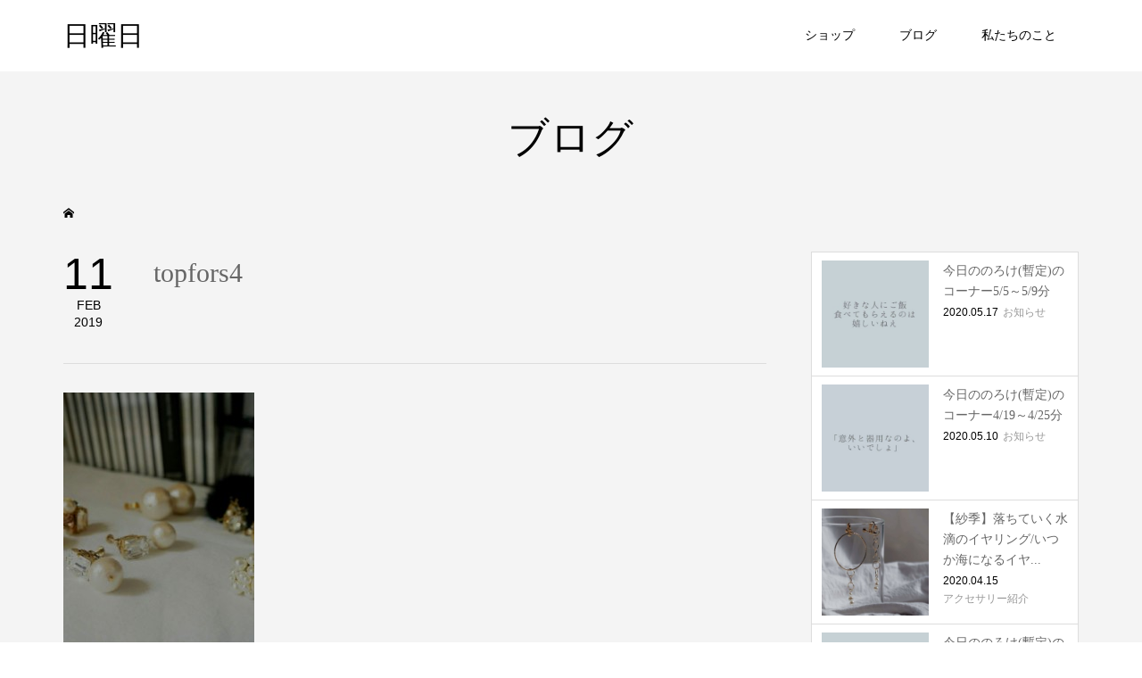

--- FILE ---
content_type: text/html; charset=UTF-8
request_url: https://nichiyoubinoasa.com/topfors4/
body_size: 9822
content:
<!DOCTYPE html>
<html dir="ltr" lang="ja" prefix="og: https://ogp.me/ns#">
<head >
<meta charset="UTF-8">
<meta name="description" content="つけるたび、もっと私を好きになる">
<meta name="viewport" content="width=device-width">
<title>topfors4 | 日曜日</title>
	<style>img:is([sizes="auto" i], [sizes^="auto," i]) { contain-intrinsic-size: 3000px 1500px }</style>
	
		<!-- All in One SEO 4.7.5.1 - aioseo.com -->
		<meta name="robots" content="max-image-preview:large" />
		<link rel="canonical" href="https://nichiyoubinoasa.com/topfors4/" />
		<meta name="generator" content="All in One SEO (AIOSEO) 4.7.5.1" />
		<meta property="og:locale" content="ja_JP" />
		<meta property="og:site_name" content="日曜日 | つけるたび、もっと私を好きになる" />
		<meta property="og:type" content="article" />
		<meta property="og:title" content="topfors4 | 日曜日" />
		<meta property="og:url" content="https://nichiyoubinoasa.com/topfors4/" />
		<meta property="article:published_time" content="2019-02-11T12:56:24+00:00" />
		<meta property="article:modified_time" content="2019-02-11T12:56:24+00:00" />
		<meta name="twitter:card" content="summary" />
		<meta name="twitter:title" content="topfors4 | 日曜日" />
		<script type="application/ld+json" class="aioseo-schema">
			{"@context":"https:\/\/schema.org","@graph":[{"@type":"BreadcrumbList","@id":"https:\/\/nichiyoubinoasa.com\/topfors4\/#breadcrumblist","itemListElement":[{"@type":"ListItem","@id":"https:\/\/nichiyoubinoasa.com\/#listItem","position":1,"name":"\u5bb6","item":"https:\/\/nichiyoubinoasa.com\/","nextItem":"https:\/\/nichiyoubinoasa.com\/topfors4\/#listItem"},{"@type":"ListItem","@id":"https:\/\/nichiyoubinoasa.com\/topfors4\/#listItem","position":2,"name":"topfors4","previousItem":"https:\/\/nichiyoubinoasa.com\/#listItem"}]},{"@type":"ItemPage","@id":"https:\/\/nichiyoubinoasa.com\/topfors4\/#itempage","url":"https:\/\/nichiyoubinoasa.com\/topfors4\/","name":"topfors4 | \u65e5\u66dc\u65e5","inLanguage":"ja","isPartOf":{"@id":"https:\/\/nichiyoubinoasa.com\/#website"},"breadcrumb":{"@id":"https:\/\/nichiyoubinoasa.com\/topfors4\/#breadcrumblist"},"author":{"@id":"https:\/\/nichiyoubinoasa.com\/author\/nichiyoubinoasa\/#author"},"creator":{"@id":"https:\/\/nichiyoubinoasa.com\/author\/nichiyoubinoasa\/#author"},"datePublished":"2019-02-11T21:56:24+09:00","dateModified":"2019-02-11T21:56:24+09:00"},{"@type":"Organization","@id":"https:\/\/nichiyoubinoasa.com\/#organization","name":"\u65e5\u66dc\u65e5","description":"\u3064\u3051\u308b\u305f\u3073\u3001\u3082\u3063\u3068\u79c1\u3092\u597d\u304d\u306b\u306a\u308b","url":"https:\/\/nichiyoubinoasa.com\/"},{"@type":"Person","@id":"https:\/\/nichiyoubinoasa.com\/author\/nichiyoubinoasa\/#author","url":"https:\/\/nichiyoubinoasa.com\/author\/nichiyoubinoasa\/","name":"nichiyoubinoasa","image":{"@type":"ImageObject","@id":"https:\/\/nichiyoubinoasa.com\/topfors4\/#authorImage","url":"https:\/\/secure.gravatar.com\/avatar\/8b142f18d08c7e67fca38e03c0e685b0?s=96&d=mm&r=g","width":96,"height":96,"caption":"nichiyoubinoasa"}},{"@type":"WebSite","@id":"https:\/\/nichiyoubinoasa.com\/#website","url":"https:\/\/nichiyoubinoasa.com\/","name":"\u65e5\u66dc\u65e5","description":"\u3064\u3051\u308b\u305f\u3073\u3001\u3082\u3063\u3068\u79c1\u3092\u597d\u304d\u306b\u306a\u308b","inLanguage":"ja","publisher":{"@id":"https:\/\/nichiyoubinoasa.com\/#organization"}}]}
		</script>
		<!-- All in One SEO -->

<link rel="alternate" type="application/rss+xml" title="日曜日 &raquo; topfors4 のコメントのフィード" href="https://nichiyoubinoasa.com/feed/?attachment_id=109" />
<link rel='stylesheet' id='sbi_styles-css' href='https://nichiyoubinoasa.com/wp-content/plugins/instagram-feed/css/sbi-styles.min.css?ver=6.6.1' type='text/css' media='all' />
<link rel='stylesheet' id='wp-block-library-css' href='https://nichiyoubinoasa.com/wp-includes/css/dist/block-library/style.min.css?ver=6.7.4' type='text/css' media='all' />
<style id='classic-theme-styles-inline-css' type='text/css'>
/*! This file is auto-generated */
.wp-block-button__link{color:#fff;background-color:#32373c;border-radius:9999px;box-shadow:none;text-decoration:none;padding:calc(.667em + 2px) calc(1.333em + 2px);font-size:1.125em}.wp-block-file__button{background:#32373c;color:#fff;text-decoration:none}
</style>
<style id='global-styles-inline-css' type='text/css'>
:root{--wp--preset--aspect-ratio--square: 1;--wp--preset--aspect-ratio--4-3: 4/3;--wp--preset--aspect-ratio--3-4: 3/4;--wp--preset--aspect-ratio--3-2: 3/2;--wp--preset--aspect-ratio--2-3: 2/3;--wp--preset--aspect-ratio--16-9: 16/9;--wp--preset--aspect-ratio--9-16: 9/16;--wp--preset--color--black: #000000;--wp--preset--color--cyan-bluish-gray: #abb8c3;--wp--preset--color--white: #ffffff;--wp--preset--color--pale-pink: #f78da7;--wp--preset--color--vivid-red: #cf2e2e;--wp--preset--color--luminous-vivid-orange: #ff6900;--wp--preset--color--luminous-vivid-amber: #fcb900;--wp--preset--color--light-green-cyan: #7bdcb5;--wp--preset--color--vivid-green-cyan: #00d084;--wp--preset--color--pale-cyan-blue: #8ed1fc;--wp--preset--color--vivid-cyan-blue: #0693e3;--wp--preset--color--vivid-purple: #9b51e0;--wp--preset--gradient--vivid-cyan-blue-to-vivid-purple: linear-gradient(135deg,rgba(6,147,227,1) 0%,rgb(155,81,224) 100%);--wp--preset--gradient--light-green-cyan-to-vivid-green-cyan: linear-gradient(135deg,rgb(122,220,180) 0%,rgb(0,208,130) 100%);--wp--preset--gradient--luminous-vivid-amber-to-luminous-vivid-orange: linear-gradient(135deg,rgba(252,185,0,1) 0%,rgba(255,105,0,1) 100%);--wp--preset--gradient--luminous-vivid-orange-to-vivid-red: linear-gradient(135deg,rgba(255,105,0,1) 0%,rgb(207,46,46) 100%);--wp--preset--gradient--very-light-gray-to-cyan-bluish-gray: linear-gradient(135deg,rgb(238,238,238) 0%,rgb(169,184,195) 100%);--wp--preset--gradient--cool-to-warm-spectrum: linear-gradient(135deg,rgb(74,234,220) 0%,rgb(151,120,209) 20%,rgb(207,42,186) 40%,rgb(238,44,130) 60%,rgb(251,105,98) 80%,rgb(254,248,76) 100%);--wp--preset--gradient--blush-light-purple: linear-gradient(135deg,rgb(255,206,236) 0%,rgb(152,150,240) 100%);--wp--preset--gradient--blush-bordeaux: linear-gradient(135deg,rgb(254,205,165) 0%,rgb(254,45,45) 50%,rgb(107,0,62) 100%);--wp--preset--gradient--luminous-dusk: linear-gradient(135deg,rgb(255,203,112) 0%,rgb(199,81,192) 50%,rgb(65,88,208) 100%);--wp--preset--gradient--pale-ocean: linear-gradient(135deg,rgb(255,245,203) 0%,rgb(182,227,212) 50%,rgb(51,167,181) 100%);--wp--preset--gradient--electric-grass: linear-gradient(135deg,rgb(202,248,128) 0%,rgb(113,206,126) 100%);--wp--preset--gradient--midnight: linear-gradient(135deg,rgb(2,3,129) 0%,rgb(40,116,252) 100%);--wp--preset--font-size--small: 13px;--wp--preset--font-size--medium: 20px;--wp--preset--font-size--large: 36px;--wp--preset--font-size--x-large: 42px;--wp--preset--spacing--20: 0.44rem;--wp--preset--spacing--30: 0.67rem;--wp--preset--spacing--40: 1rem;--wp--preset--spacing--50: 1.5rem;--wp--preset--spacing--60: 2.25rem;--wp--preset--spacing--70: 3.38rem;--wp--preset--spacing--80: 5.06rem;--wp--preset--shadow--natural: 6px 6px 9px rgba(0, 0, 0, 0.2);--wp--preset--shadow--deep: 12px 12px 50px rgba(0, 0, 0, 0.4);--wp--preset--shadow--sharp: 6px 6px 0px rgba(0, 0, 0, 0.2);--wp--preset--shadow--outlined: 6px 6px 0px -3px rgba(255, 255, 255, 1), 6px 6px rgba(0, 0, 0, 1);--wp--preset--shadow--crisp: 6px 6px 0px rgba(0, 0, 0, 1);}:where(.is-layout-flex){gap: 0.5em;}:where(.is-layout-grid){gap: 0.5em;}body .is-layout-flex{display: flex;}.is-layout-flex{flex-wrap: wrap;align-items: center;}.is-layout-flex > :is(*, div){margin: 0;}body .is-layout-grid{display: grid;}.is-layout-grid > :is(*, div){margin: 0;}:where(.wp-block-columns.is-layout-flex){gap: 2em;}:where(.wp-block-columns.is-layout-grid){gap: 2em;}:where(.wp-block-post-template.is-layout-flex){gap: 1.25em;}:where(.wp-block-post-template.is-layout-grid){gap: 1.25em;}.has-black-color{color: var(--wp--preset--color--black) !important;}.has-cyan-bluish-gray-color{color: var(--wp--preset--color--cyan-bluish-gray) !important;}.has-white-color{color: var(--wp--preset--color--white) !important;}.has-pale-pink-color{color: var(--wp--preset--color--pale-pink) !important;}.has-vivid-red-color{color: var(--wp--preset--color--vivid-red) !important;}.has-luminous-vivid-orange-color{color: var(--wp--preset--color--luminous-vivid-orange) !important;}.has-luminous-vivid-amber-color{color: var(--wp--preset--color--luminous-vivid-amber) !important;}.has-light-green-cyan-color{color: var(--wp--preset--color--light-green-cyan) !important;}.has-vivid-green-cyan-color{color: var(--wp--preset--color--vivid-green-cyan) !important;}.has-pale-cyan-blue-color{color: var(--wp--preset--color--pale-cyan-blue) !important;}.has-vivid-cyan-blue-color{color: var(--wp--preset--color--vivid-cyan-blue) !important;}.has-vivid-purple-color{color: var(--wp--preset--color--vivid-purple) !important;}.has-black-background-color{background-color: var(--wp--preset--color--black) !important;}.has-cyan-bluish-gray-background-color{background-color: var(--wp--preset--color--cyan-bluish-gray) !important;}.has-white-background-color{background-color: var(--wp--preset--color--white) !important;}.has-pale-pink-background-color{background-color: var(--wp--preset--color--pale-pink) !important;}.has-vivid-red-background-color{background-color: var(--wp--preset--color--vivid-red) !important;}.has-luminous-vivid-orange-background-color{background-color: var(--wp--preset--color--luminous-vivid-orange) !important;}.has-luminous-vivid-amber-background-color{background-color: var(--wp--preset--color--luminous-vivid-amber) !important;}.has-light-green-cyan-background-color{background-color: var(--wp--preset--color--light-green-cyan) !important;}.has-vivid-green-cyan-background-color{background-color: var(--wp--preset--color--vivid-green-cyan) !important;}.has-pale-cyan-blue-background-color{background-color: var(--wp--preset--color--pale-cyan-blue) !important;}.has-vivid-cyan-blue-background-color{background-color: var(--wp--preset--color--vivid-cyan-blue) !important;}.has-vivid-purple-background-color{background-color: var(--wp--preset--color--vivid-purple) !important;}.has-black-border-color{border-color: var(--wp--preset--color--black) !important;}.has-cyan-bluish-gray-border-color{border-color: var(--wp--preset--color--cyan-bluish-gray) !important;}.has-white-border-color{border-color: var(--wp--preset--color--white) !important;}.has-pale-pink-border-color{border-color: var(--wp--preset--color--pale-pink) !important;}.has-vivid-red-border-color{border-color: var(--wp--preset--color--vivid-red) !important;}.has-luminous-vivid-orange-border-color{border-color: var(--wp--preset--color--luminous-vivid-orange) !important;}.has-luminous-vivid-amber-border-color{border-color: var(--wp--preset--color--luminous-vivid-amber) !important;}.has-light-green-cyan-border-color{border-color: var(--wp--preset--color--light-green-cyan) !important;}.has-vivid-green-cyan-border-color{border-color: var(--wp--preset--color--vivid-green-cyan) !important;}.has-pale-cyan-blue-border-color{border-color: var(--wp--preset--color--pale-cyan-blue) !important;}.has-vivid-cyan-blue-border-color{border-color: var(--wp--preset--color--vivid-cyan-blue) !important;}.has-vivid-purple-border-color{border-color: var(--wp--preset--color--vivid-purple) !important;}.has-vivid-cyan-blue-to-vivid-purple-gradient-background{background: var(--wp--preset--gradient--vivid-cyan-blue-to-vivid-purple) !important;}.has-light-green-cyan-to-vivid-green-cyan-gradient-background{background: var(--wp--preset--gradient--light-green-cyan-to-vivid-green-cyan) !important;}.has-luminous-vivid-amber-to-luminous-vivid-orange-gradient-background{background: var(--wp--preset--gradient--luminous-vivid-amber-to-luminous-vivid-orange) !important;}.has-luminous-vivid-orange-to-vivid-red-gradient-background{background: var(--wp--preset--gradient--luminous-vivid-orange-to-vivid-red) !important;}.has-very-light-gray-to-cyan-bluish-gray-gradient-background{background: var(--wp--preset--gradient--very-light-gray-to-cyan-bluish-gray) !important;}.has-cool-to-warm-spectrum-gradient-background{background: var(--wp--preset--gradient--cool-to-warm-spectrum) !important;}.has-blush-light-purple-gradient-background{background: var(--wp--preset--gradient--blush-light-purple) !important;}.has-blush-bordeaux-gradient-background{background: var(--wp--preset--gradient--blush-bordeaux) !important;}.has-luminous-dusk-gradient-background{background: var(--wp--preset--gradient--luminous-dusk) !important;}.has-pale-ocean-gradient-background{background: var(--wp--preset--gradient--pale-ocean) !important;}.has-electric-grass-gradient-background{background: var(--wp--preset--gradient--electric-grass) !important;}.has-midnight-gradient-background{background: var(--wp--preset--gradient--midnight) !important;}.has-small-font-size{font-size: var(--wp--preset--font-size--small) !important;}.has-medium-font-size{font-size: var(--wp--preset--font-size--medium) !important;}.has-large-font-size{font-size: var(--wp--preset--font-size--large) !important;}.has-x-large-font-size{font-size: var(--wp--preset--font-size--x-large) !important;}
:where(.wp-block-post-template.is-layout-flex){gap: 1.25em;}:where(.wp-block-post-template.is-layout-grid){gap: 1.25em;}
:where(.wp-block-columns.is-layout-flex){gap: 2em;}:where(.wp-block-columns.is-layout-grid){gap: 2em;}
:root :where(.wp-block-pullquote){font-size: 1.5em;line-height: 1.6;}
</style>
<link rel='stylesheet' id='contact-form-7-css' href='https://nichiyoubinoasa.com/wp-content/plugins/contact-form-7/includes/css/styles.css?ver=5.5.3' type='text/css' media='all' />
<link rel='stylesheet' id='toc-screen-css' href='https://nichiyoubinoasa.com/wp-content/plugins/table-of-contents-plus/screen.min.css?ver=2411.1' type='text/css' media='all' />
<link rel='stylesheet' id='famous-style-css' href='https://nichiyoubinoasa.com/wp-content/themes/famous_tcd064/style.css?ver=1.2.1' type='text/css' media='all' />
<script type="text/javascript" src="https://nichiyoubinoasa.com/wp-includes/js/jquery/jquery.min.js?ver=3.7.1" id="jquery-core-js"></script>
<script type="text/javascript" src="https://nichiyoubinoasa.com/wp-includes/js/jquery/jquery-migrate.min.js?ver=3.4.1" id="jquery-migrate-js"></script>
<link rel="https://api.w.org/" href="https://nichiyoubinoasa.com/wp-json/" /><link rel="alternate" title="JSON" type="application/json" href="https://nichiyoubinoasa.com/wp-json/wp/v2/media/109" /><link rel="EditURI" type="application/rsd+xml" title="RSD" href="https://nichiyoubinoasa.com/xmlrpc.php?rsd" />
<meta name="generator" content="WordPress 6.7.4" />
<link rel='shortlink' href='https://nichiyoubinoasa.com/?p=109' />
<link rel="alternate" title="oEmbed (JSON)" type="application/json+oembed" href="https://nichiyoubinoasa.com/wp-json/oembed/1.0/embed?url=https%3A%2F%2Fnichiyoubinoasa.com%2Ftopfors4%2F" />
<link rel="alternate" title="oEmbed (XML)" type="text/xml+oembed" href="https://nichiyoubinoasa.com/wp-json/oembed/1.0/embed?url=https%3A%2F%2Fnichiyoubinoasa.com%2Ftopfors4%2F&#038;format=xml" />
<link rel="shortcut icon" href="https://nichiyoubinoasa.com/wp-content/uploads/2019/02/27db82f3ccc101a18bf6c24f228a5db8.png">
<style>
.p-button:hover, .p-category-item:hover, .p-entry-works__pager .p-pager__item a:hover, .c-comment__form-submit:hover, c-comment__password-protected, .c-pw__btn--register, .c-pw__btn { background-color: #000000; }
.c-comment__tab-item.is-active a, .c-comment__tab-item a:hover, .c-comment__tab-item.is-active p { background-color: #000000; border-color: #000000; }
.c-comment__tab-item.is-active a:after, .c-comment__tab-item.is-active p:after { border-top-color: #000000; }
.p-breadcrumb__item a:hover, .p-social-nav a:hover, .p-gallery-modal__button:hover, .p-modal-cta__close:hover, .p-index-archive__item-category:hover, .p-widget-categories .toggle-children:hover, .p-widget .searchform #searchsubmit:hover, .p-widget-search .p-widget-search__submit:hover, .slick-arrow:hover { color: #5691dd; }
.p-button, .p-pagetop a, .p-category-item, .p-page-links > span, .p-pager__item .current, .p-page-links a:hover, .p-pager__item a:hover, .p-works-gallery__filter-item.is-active span, .slick-dots li.slick-active button, .slick-dots li:hover button { background-color: #5691dd; }
.p-headline, .p-widget__title { border-color: #5691dd; }
a:hover, .p-entry__body a:hover, .p-author__box a:hover, a:hover .p-article__title, .p-entry-nav a:hover, .p-works-gallery__filter-item:hover span, .p-entry__body .pb_simple_table a:hover { color: #999999; }
.p-pagetop a:hover { background-color: #999999; }
.p-entry__body a { color: #5691dd; }
body, input, textarea { font-family: "Times New Roman", "游明朝", "Yu Mincho", "游明朝体", "YuMincho", "ヒラギノ明朝 Pro W3", "Hiragino Mincho Pro", "HiraMinProN-W3", "HGS明朝E", "ＭＳ Ｐ明朝", "MS PMincho", serif; }
.p-logo, .p-page-header__title, .p-entry-works__title, .p-modal-cta__catch, .p-header-content__catch, .p-header-content__desc, .p-cb__item-headline, .p-index-about__image-label {
font-family: "Times New Roman", "游明朝", "Yu Mincho", "游明朝体", "YuMincho", "ヒラギノ明朝 Pro W3", "Hiragino Mincho Pro", "HiraMinProN-W3", "HGS明朝E", "ＭＳ Ｐ明朝", "MS PMincho", serif;
font-weight: 500;
}
.c-load--type1 { border: 3px solid rgba(153, 153, 153, 0.2); border-top-color: #000000; }
.p-hover-effect--type1:hover img { -webkit-transform: scale(1.2) rotate(2deg); -moz-transform: scale(1.2) rotate(2deg); -ms-transform: scale(1.2) rotate(2deg); transform: scale(1.2) rotate(2deg); }
.p-hover-effect--type2 img { margin-left: -8px; }
.p-hover-effect--type2:hover img { margin-left: 8px; }
.p-hover-effect--type2:hover .p-hover-effect__image { background: #000000; }
.p-hover-effect--type2:hover img { opacity: 0.5 }
.p-hover-effect--type3:hover .p-hover-effect__image { background: #000000; }
.p-hover-effect--type3:hover img { opacity: 0.5; }
.p-entry__title { font-size: 30px; }
.p-entry__title, .p-article-post__title { color: #666666; }
.p-entry__body { font-size: 16px; }
.p-entry__body, .p-entry__body .pb_simple_table a { color: #666666; }
.p-entry-information__title { font-size: 30px; }
.p-entry-information__title, .p-article-information__title { color: #000000; }
.p-entry-information__body, .p-entry-information__body .pb_simple_table a { color: #000000; font-size: 16px; }
.p-entry-works__title { color: #000000; font-size: 40px; }
.p-entry-works__body { color: #000000; font-size: 14px; }
.p-gallery-modal__overlay { background: rgba(0, 0, 0, 0.5); }
.p-article-voice__title { color: #000000; font-size: 16px; }
.p-entry-voice__body { color: #000000; font-size: 14px; }
.l-header__bar { background: rgba(255, 255, 255, 1); }
body.l-header__fix .is-header-fixed .l-header__bar { background: rgba(255, 255, 255, 0.8); }
.p-header__logo--text { font-size: 30px; }
.p-footer__logo--text { font-size: 30px; }
.l-header a, .p-global-nav a { color: #000000; }
.p-global-nav .sub-menu { background-color: #000000; }
.p-global-nav .sub-menu a { color: #ffffff; }
.p-global-nav .sub-menu a:hover, .p-global-nav .sub-menu .current-menu-item > a { background-color: #92d2db; color: #ffffff; }
.p-footer-info, .p-footer__logo--text a { color: #000000; }
.p-footer-info.has-bg-image::after { background-color: rgba(255,255,255, 0); }
.p-footer-info__desc { font-size: 14px; }
.p-footer-info .p-social-nav a { color: #ffffff; }
.p-footer-info .p-social-nav a:hover { color: #000000; }
.p-footer-nav__container { background-color: #ffffff; }
.p-footer-nav, .p-footer-nav li a { color: #666666; }
.p-footer-nav li a:hover { color: #000000; }
.p-copyright { background-color: #000000; color: #ffffff; }
@media (min-width: 1200px) {
	.p-global-nav a:hover, .p-global-nav > li:hover > a, .p-global-nav > li.current-menu-item > a, .p-global-nav > li.is-active > a { color: #92d2db; }
}
@media only screen and (max-width: 1199px) {
	.l-header__bar { background-color: rgba(255, 255, 255, 1); }
	.p-header__logo--text { font-size: 24px; }
	.p-global-nav { background-color: rgba(0,0,0, 1); }
	.p-global-nav a { color: #ffffff; }
	.p-global-nav a:hover, .p-global-nav .current-menu-item > a { background-color: rgba(146,210,219, 1); color: #ffffff; }
}
@media only screen and (max-width: 991px) {
	.p-footer__logo--text { font-size: 24px; }
	.p-footer-info__desc { font-size: 14px; }
	.p-entry__title { font-size: 18px; }
	.p-entry__body { font-size: 14px; }
	.p-entry-information__title { font-size: 18px; }
	.p-entry-information__body { font-size: 14px; }
	.p-entry-works__title { font-size: 34px; }
	.p-entry-works__body { font-size: 14px; }
	.p-article-voice__title { font-size: 16px; }
	.p-entry-voice__body { font-size: 14px; }
}
.wpcf7
{
    background-color: ##f5f5f5;
}

.centering_parent {
    text-align:  center;        /* 中央寄せ */
}

@media screen and (max-width: 991px){
  #cb_1 .p-cb__item-desc {
    text-align: center;
  }
}

@media screen and (max-width: 991px){
  #cb_1 .p-cb__item-desc2 {
    text-align: center;
  }
}</style>
<style type="text/css">
.p-modal-cta { background-color: rgba(0, 0, 0, 0.6); }
</style>
<style type="text/css">

</style>
		<style type="text/css" id="wp-custom-css">
			.custom-header{
text-align:center;
}		</style>
		</head>
<body class="attachment attachment-template-default single single-attachment postid-109 attachmentid-109 attachment-jpeg l-sidebar--type2 l-header--type2 l-header--type2--mobile l-header__fix l-header__fix--mobile">
<header id="js-header" class="l-header">
	<div class="l-header__bar p-header__bar">
		<div class="p-header__bar__inner l-inner">
			<div class="p-logo p-header__logo p-header__logo--text">
				<a href="https://nichiyoubinoasa.com/">日曜日</a>
			</div>
			<div class="p-logo p-header__logo--mobile p-header__logo--text">
				<a href="https://nichiyoubinoasa.com/">日曜日</a>
			</div>
			<a href="#" id="js-menu-button" class="p-menu-button c-menu-button"></a>
<nav class="p-global-nav__container"><ul id="js-global-nav" class="p-global-nav"><li id="menu-item-412" class="menu-item menu-item-type-custom menu-item-object-custom menu-item-412"><a href="https://nichiyoubi.official.ec/">ショップ<span></span></a></li>
<li id="menu-item-413" class="menu-item menu-item-type-post_type menu-item-object-page current_page_parent menu-item-413"><a href="https://nichiyoubinoasa.com/blog/">ブログ<span></span></a></li>
<li id="menu-item-280" class="menu-item menu-item-type-post_type menu-item-object-page menu-item-280"><a href="https://nichiyoubinoasa.com/ourthings/">私たちのこと<span></span></a></li>
</ul></nav>		</div>
	</div>
</header>
<main class="l-main">
	<header id="js-page-header" class="p-page-header">
		<div class="p-page-header__inner l-inner">
			<h1 class="p-page-header__title">ブログ</h1>
		</div>
	</header>
	<div class="p-breadcrumb c-breadcrumb">
		<ul class="p-breadcrumb__inner c-breadcrumb__inner l-inner" itemscope itemtype="http://schema.org/BreadcrumbList">
			<li class="p-breadcrumb__item c-breadcrumb__item p-breadcrumb__item--home c-breadcrumb__item--home" itemprop="itemListElement" itemscope itemtype="http://schema.org/ListItem">
				<a href="https://nichiyoubinoasa.com/" itemscope itemtype="http://schema.org/Thing" itemprop="item"><span itemprop="name">HOME</span></a>
				<meta itemprop="position" content="1" />
			</li>
		</ul>
	</div>
	<div class="l-inner l-2columns">
		<article class="p-entry l-primary">
			<div class="p-entry__date_title">
				<time class="p-entry__date p-article__date" datetime="2019-02-11T21:56:24+09:00"><span class="p-article__date-day">11</span><span class="p-article__date-month">Feb</span><span class="p-article__date-year">2019</span></time>
				<h1 class="p-entry__title">topfors4</h1>
			</div>
			<div class="p-entry__inner">
				<div class="p-entry__body">
<p class="attachment"><a href='https://nichiyoubinoasa.com/wp-content/uploads/2019/02/topfors4.jpg'><img fetchpriority="high" decoding="async" width="214" height="300" src="https://nichiyoubinoasa.com/wp-content/uploads/2019/02/topfors4-214x300.jpg" class="attachment-medium size-medium" alt="" /></a></p>
				</div>
				<ul class="p-entry__share c-share u-clearfix c-share--sm c-share--mono">
					<li class="c-share__btn c-share__btn--twitter">
						<a href="http://twitter.com/share?text=topfors4&url=https%3A%2F%2Fnichiyoubinoasa.com%2Ftopfors4%2F&via=&tw_p=tweetbutton&related=" onclick="javascript:window.open(this.href, '', 'menubar=no,toolbar=no,resizable=yes,scrollbars=yes,height=400,width=600');return false;">
							<i class="c-share__icn c-share__icn--twitter"></i>
							<span class="c-share__title">Tweet</span>
						</a>
					</li>
					<li class="c-share__btn c-share__btn--facebook">
						<a href="//www.facebook.com/sharer/sharer.php?u=https://nichiyoubinoasa.com/topfors4/&amp;t=topfors4" rel="nofollow" target="_blank">
							<i class="c-share__icn c-share__icn--facebook"></i>
							<span class="c-share__title">Share</span>
						</a>
					</li>
					<li class="c-share__btn c-share__btn--google-plus">
						<a href="https://plus.google.com/share?url=https%3A%2F%2Fnichiyoubinoasa.com%2Ftopfors4%2F" onclick="javascript:window.open(this.href, '', 'menubar=no,toolbar=no,resizable=yes,scrollbars=yes,height=600,width=500');return false;">
							<i class="c-share__icn c-share__icn--google-plus"></i>
							<span class="c-share__title">+1</span>
						</a>
					</li>
					<li class="c-share__btn c-share__btn--hatebu">
						<a href="http://b.hatena.ne.jp/add?mode=confirm&url=https%3A%2F%2Fnichiyoubinoasa.com%2Ftopfors4%2F" onclick="javascript:window.open(this.href, '', 'menubar=no,toolbar=no,resizable=yes,scrollbars=yes,height=400,width=510');return false;">
							<i class="c-share__icn c-share__icn--hatebu"></i>
							<span class="c-share__title">Hatena</span>
						</a>
					</li>
					<li class="c-share__btn c-share__btn--pocket">
						<a href="http://getpocket.com/edit?url=https%3A%2F%2Fnichiyoubinoasa.com%2Ftopfors4%2F&title=topfors4" target="_blank">
							<i class="c-share__icn c-share__icn--pocket"></i>
							<span class="c-share__title">Pocket</span>
						</a>
					</li>
					<li class="c-share__btn c-share__btn--rss">
						<a href="https://nichiyoubinoasa.com/feed/" target="_blank">
							<i class="c-share__icn c-share__icn--rss"></i>
							<span class="c-share__title">RSS</span>
						</a>
					</li>
					<li class="c-share__btn c-share__btn--feedly">
						<a href="http://feedly.com/index.html#subscription%2Ffeed%2Fhttps://nichiyoubinoasa.com/feed/" target="_blank">
							<i class="c-share__icn c-share__icn--feedly"></i>
							<span class="c-share__title">feedly</span>
						</a>
					</li>
					<li class="c-share__btn c-share__btn--pinterest">
						<a href="https://www.pinterest.com/pin/create/button/?url=https%3A%2F%2Fnichiyoubinoasa.com%2Ftopfors4%2F&media=https://nichiyoubinoasa.com/wp-content/uploads/2019/02/topfors4.jpg&description=topfors4" rel="nofollow" target="_blank">
							<i class="c-share__icn c-share__icn--pinterest"></i>
							<span class="c-share__title">Pin it</span>
						</a>
					</li>
				</ul>
				<ul class="p-entry__meta c-meta-box u-clearfix">
					<li class="c-meta-box__item c-meta-box__item--category"></li>										<li class="c-meta-box__item c-meta-box__item--comment">コメント: <a href="#comment_headline">0</a></li>				</ul>
			</div>
			<section class="p-entry__related">
				<h2 class="p-headline">関連記事一覧</h2>
				<div class="p-entry__related-items">
					<article class="p-entry__related-item">
						<a class="p-hover-effect--type1" href="https://nichiyoubinoasa.com/news/20200113/">
							<div class="p-entry__related-item__thumbnail p-hover-effect__image js-object-fit-cover">
								<img width="550" height="380" src="https://nichiyoubinoasa.com/wp-content/uploads/2020/01/IMG_20200113_213459_712-550x380.jpg" class="attachment-size2 size-size2 wp-post-image" alt="" decoding="async" />
							</div>
							<h3 class="p-entry__related-item__title p-article__title">【紗季】2/9販売イベントのお知らせ</h3>
						</a>
					</article>
					<article class="p-entry__related-item">
						<a class="p-hover-effect--type1" href="https://nichiyoubinoasa.com/noroke/20200224/">
							<div class="p-entry__related-item__thumbnail p-hover-effect__image js-object-fit-cover">
								<img width="550" height="380" src="https://nichiyoubinoasa.com/wp-content/uploads/2020/02/IMG_20200224_161926_593-550x380.jpg" class="attachment-size2 size-size2 wp-post-image" alt="" decoding="async" />
							</div>
							<h3 class="p-entry__related-item__title p-article__title">今日ののろけ(暫定)のコーナー2/9～2/16分まとめ読み</h3>
						</a>
					</article>
					<article class="p-entry__related-item">
						<a class="p-hover-effect--type1" href="https://nichiyoubinoasa.com/ourdays/20200403/">
							<div class="p-entry__related-item__thumbnail p-hover-effect__image js-object-fit-cover">
								<img width="550" height="380" src="https://nichiyoubinoasa.com/wp-content/uploads/2020/04/IMG_20200403_235836_550-550x380.jpg" class="attachment-size2 size-size2 wp-post-image" alt="" decoding="async" loading="lazy" />
							</div>
							<h3 class="p-entry__related-item__title p-article__title">【紗季】他人を愛する前に</h3>
						</a>
					</article>
					<article class="p-entry__related-item">
						<a class="p-hover-effect--type1" href="https://nichiyoubinoasa.com/ourdays/20190803/">
							<div class="p-entry__related-item__thumbnail p-hover-effect__image js-object-fit-cover">
								<img width="550" height="380" src="https://nichiyoubinoasa.com/wp-content/uploads/2019/08/19-07-09-21-19-27-554_deco-550x380.jpg" class="attachment-size2 size-size2 wp-post-image" alt="" decoding="async" loading="lazy" />
							</div>
							<h3 class="p-entry__related-item__title p-article__title">【紗季】あらしの夜に</h3>
						</a>
					</article>
					<article class="p-entry__related-item">
						<a class="p-hover-effect--type1" href="https://nichiyoubinoasa.com/news/20200227/">
							<div class="p-entry__related-item__thumbnail p-hover-effect__image js-object-fit-cover">
								<img width="550" height="380" src="https://nichiyoubinoasa.com/wp-content/uploads/2020/03/IMG_20200227_212417_927-550x380.jpg" class="attachment-size2 size-size2 wp-post-image" alt="" decoding="async" loading="lazy" />
							</div>
							<h3 class="p-entry__related-item__title p-article__title">3月8日の日曜日</h3>
						</a>
					</article>
					<article class="p-entry__related-item">
						<a class="p-hover-effect--type1" href="https://nichiyoubinoasa.com/accessorys/20191126/">
							<div class="p-entry__related-item__thumbnail p-hover-effect__image js-object-fit-cover">
								<img width="550" height="380" src="https://nichiyoubinoasa.com/wp-content/uploads/2019/11/IMG_20191126_222016_336-550x380.jpg" class="attachment-size2 size-size2 wp-post-image" alt="" decoding="async" loading="lazy" />
							</div>
							<h3 class="p-entry__related-item__title p-article__title">【紗季】少しだけ作製の裏話</h3>
						</a>
					</article>
				</div>
			</section>
<div class="c-comment">
	<ul id="js-comment__tab" class="c-comment__tab">
	<li class="c-comment__tab-item is-active"><p>コメント ( 0 )</p></li>
	<li class="c-comment__tab-item"><p>トラックバックは利用できません。</p></li>
	</ul>
	<div id="js-comment-area">
		<ol id="comments" class="c-comment__list">
			<li class="c-comment__list-item">
				<div class="c-comment__item-body"><p>この記事へのコメントはありません。</p></div>
			</li>
		</ol>
	</div>
	<fieldset id="respond" class="c-comment__form-wrapper">
		<div class="c-comment__cancel">
			<a rel="nofollow" id="cancel-comment-reply-link" href="/topfors4/#respond" style="display:none;">返信をキャンセルする。</a>		</div>
		<form action="https://nichiyoubinoasa.com/wp-comments-post.php" class="c-comment__form" method="post">
<br />
<b>Warning</b>:  Undefined variable $user_ID in <b>/home/tokuyama-l/nichiyoubinoasa.com/public_html/wp-content/themes/famous_tcd064/comments.php</b> on line <b>109</b><br />
			<div class="c-comment__input">
				<label><span class="c-comment__label-text">名前 ( 必須 )</span><input type="text" name="author" value="" tabindex="1" aria-required="true"></label>
			</div>
			<div class="c-comment__input">
				<label><span class="c-comment__label-text">E-MAIL ( 必須 ) ※ 公開されません</span><input type="text" name="email" value="" tabindex="2" aria-required="true"></label>
			</div>
			<div class="c-comment__input">
				<label><span class="c-comment__label-text">URL</span><input type="text" name="url" value="" tabindex="3"></label>
			</div>
			<div class="c-comment__input">
				<textarea id="js-comment__textarea" name="comment" tabindex="4"></textarea>
			</div>
<p style="display: none !important;" class="akismet-fields-container" data-prefix="ak_"><label>&#916;<textarea name="ak_hp_textarea" cols="45" rows="8" maxlength="100"></textarea></label><input type="hidden" id="ak_js_1" name="ak_js" value="38"/><script>document.getElementById( "ak_js_1" ).setAttribute( "value", ( new Date() ).getTime() );</script></p>			<input type="submit" class="c-comment__form-submit p-button" tabindex="5" value="コメントをする">
			<div class="c-comment__form-hidden">
				<input type='hidden' name='comment_post_ID' value='109' id='comment_post_ID' />
<input type='hidden' name='comment_parent' id='comment_parent' value='0' />
			</div>
		</form>
	</fieldset>
</div>
		</article>
		<aside class="p-sidebar l-secondary">
<div class="p-widget p-widget-sidebar styled_post_list_tab_widget" id="styled_post_list_tab_widget-2">
<ul class="p-widget-list">
	<li class="p-widget-list__item">
		<a class="p-hover-effect--type1 u-clearfix" href="https://nichiyoubinoasa.com/news/20200517/">
			<div class="p-widget-list__item-thumbnail p-hover-effect__image"><img width="300" height="300" src="https://nichiyoubinoasa.com/wp-content/uploads/2020/05/1589723738400-300x300.jpg" class="attachment-size1 size-size1 wp-post-image" alt="" decoding="async" loading="lazy" /></div>
			<div class="p-widget-list__item-info">
				<h3 class="p-widget-list__item-title p-article-post__title p-article__title">今日ののろけ(暫定)のコーナー5/5～5/9分</h3>
				<p class="p-widget-list__item-meta"><time class="p-widget-list__item-date p-article__date" datetime="2020-05-17">2020.05.17</time><span class="p-widget-list__item-category p-article__category">お知らせ</span></p>
			</div>
		</a>
	</li>
	<li class="p-widget-list__item">
		<a class="p-hover-effect--type1 u-clearfix" href="https://nichiyoubinoasa.com/news/20200510/">
			<div class="p-widget-list__item-thumbnail p-hover-effect__image"><img width="300" height="300" src="https://nichiyoubinoasa.com/wp-content/uploads/2020/05/IMG_20200510_232039_602-300x300.jpg" class="attachment-size1 size-size1 wp-post-image" alt="" decoding="async" loading="lazy" /></div>
			<div class="p-widget-list__item-info">
				<h3 class="p-widget-list__item-title p-article-post__title p-article__title">今日ののろけ(暫定)のコーナー4/19～4/25分</h3>
				<p class="p-widget-list__item-meta"><time class="p-widget-list__item-date p-article__date" datetime="2020-05-10">2020.05.10</time><span class="p-widget-list__item-category p-article__category">お知らせ</span></p>
			</div>
		</a>
	</li>
	<li class="p-widget-list__item">
		<a class="p-hover-effect--type1 u-clearfix" href="https://nichiyoubinoasa.com/accessorys/20200415/">
			<div class="p-widget-list__item-thumbnail p-hover-effect__image"><img width="300" height="300" src="https://nichiyoubinoasa.com/wp-content/uploads/2020/04/IMG_20200415_220712_237-300x300.jpg" class="attachment-size1 size-size1 wp-post-image" alt="" decoding="async" loading="lazy" /></div>
			<div class="p-widget-list__item-info">
				<h3 class="p-widget-list__item-title p-article-post__title p-article__title">【紗季】落ちていく水滴のイヤリング/いつか海になるイヤ...</h3>
				<p class="p-widget-list__item-meta"><time class="p-widget-list__item-date p-article__date" datetime="2020-04-15">2020.04.15</time><span class="p-widget-list__item-category p-article__category">アクセサリー紹介</span></p>
			</div>
		</a>
	</li>
	<li class="p-widget-list__item">
		<a class="p-hover-effect--type1 u-clearfix" href="https://nichiyoubinoasa.com/noroke/20200412/">
			<div class="p-widget-list__item-thumbnail p-hover-effect__image"><img width="300" height="300" src="https://nichiyoubinoasa.com/wp-content/uploads/2020/04/1586698304217-300x300.jpg" class="attachment-size1 size-size1 wp-post-image" alt="" decoding="async" loading="lazy" /></div>
			<div class="p-widget-list__item-info">
				<h3 class="p-widget-list__item-title p-article-post__title p-article__title">今日ののろけ(暫定)のコーナー3/29～4/4分まとめ読み</h3>
				<p class="p-widget-list__item-meta"><time class="p-widget-list__item-date p-article__date" datetime="2020-04-12">2020.04.12</time><span class="p-widget-list__item-category p-article__category">今日ののろけ(暫定)のコーナー</span></p>
			</div>
		</a>
	</li>
	<li class="p-widget-list__item">
		<a class="p-hover-effect--type1 u-clearfix" href="https://nichiyoubinoasa.com/ourdays/20200409/">
			<div class="p-widget-list__item-thumbnail p-hover-effect__image"><img width="300" height="300" src="https://nichiyoubinoasa.com/wp-content/uploads/2020/04/IMG_20200410_233620_695-300x300.jpg" class="attachment-size1 size-size1 wp-post-image" alt="" decoding="async" loading="lazy" /></div>
			<div class="p-widget-list__item-info">
				<h3 class="p-widget-list__item-title p-article-post__title p-article__title">【紗季】嫉妬は自分への信頼</h3>
				<p class="p-widget-list__item-meta"><time class="p-widget-list__item-date p-article__date" datetime="2020-04-09">2020.04.09</time><span class="p-widget-list__item-category p-article__category">日曜日のできごと</span></p>
			</div>
		</a>
	</li>
</ul>
</div>
<div class="p-widget p-widget-sidebar tcdw_archive_list_widget" id="tcdw_archive_list_widget-2">
		<div class="p-dropdown">
			<div class="p-dropdown__title">月を選択</div>
			<ul class="p-dropdown__list">
					<li><a href='https://nichiyoubinoasa.com/2020/05/'>2020年5月</a></li>
	<li><a href='https://nichiyoubinoasa.com/2020/04/'>2020年4月</a></li>
	<li><a href='https://nichiyoubinoasa.com/2020/03/'>2020年3月</a></li>
	<li><a href='https://nichiyoubinoasa.com/2020/02/'>2020年2月</a></li>
	<li><a href='https://nichiyoubinoasa.com/2020/01/'>2020年1月</a></li>
	<li><a href='https://nichiyoubinoasa.com/2019/12/'>2019年12月</a></li>
	<li><a href='https://nichiyoubinoasa.com/2019/11/'>2019年11月</a></li>
	<li><a href='https://nichiyoubinoasa.com/2019/10/'>2019年10月</a></li>
	<li><a href='https://nichiyoubinoasa.com/2019/09/'>2019年9月</a></li>
	<li><a href='https://nichiyoubinoasa.com/2019/08/'>2019年8月</a></li>
	<li><a href='https://nichiyoubinoasa.com/2019/07/'>2019年7月</a></li>
	<li><a href='https://nichiyoubinoasa.com/2019/06/'>2019年6月</a></li>
	<li><a href='https://nichiyoubinoasa.com/2019/05/'>2019年5月</a></li>
	<li><a href='https://nichiyoubinoasa.com/2019/04/'>2019年4月</a></li>
	<li><a href='https://nichiyoubinoasa.com/2019/03/'>2019年3月</a></li>
	<li><a href='https://nichiyoubinoasa.com/2019/02/'>2019年2月</a></li>
	<li><a href='https://nichiyoubinoasa.com/2019/01/'>2019年1月</a></li>
	<li><a href='https://nichiyoubinoasa.com/2018/12/'>2018年12月</a></li>
	<li><a href='https://nichiyoubinoasa.com/2018/11/'>2018年11月</a></li>
	<li><a href='https://nichiyoubinoasa.com/2018/10/'>2018年10月</a></li>
	<li><a href='https://nichiyoubinoasa.com/2018/09/'>2018年9月</a></li>
	<li><a href='https://nichiyoubinoasa.com/2018/08/'>2018年8月</a></li>
			</ul>
		</div>
</div>
<div class="p-widget p-widget-sidebar google_search_widget" id="google_search_widget-2">
		<div class="p-widget-search">
			<form action="https://cse.google.com/cse" method="get">
				<div>
					<input class="p-widget-search__input" type="text" value="" name="q">
					<input class="p-widget-search__submit" type="submit" name="sa" value="&#xe915;">
					<input type="hidden" name="cx" value="">
					<input type="hidden" name="ie" value="UTF-8">
				</div>
			</form>
		</div>
</div>
		</aside>
	</div>
</main>
<footer class="l-footer">
	<div class="p-footer-info has-bg-image has-bg-image-parallax" data-src="https://nichiyoubinoasa.com/wp-content/uploads/2019/03/19-03-04-17-23-58-219_deco.jpg">
		<div class="p-footer-info__inner l-inner">
			<div class="p-logo p-footer__logo p-footer__logo--text">
				<a href="https://nichiyoubinoasa.com/">日曜日</a>
			</div>
			<div class="p-logo p-footer__logo--mobile p-footer__logo--text">
				<a href="https://nichiyoubinoasa.com/">日曜日</a>
			</div>
			<ul class="p-social-nav"><li class="p-social-nav__item p-social-nav__item--facebook"><a href="https://www.facebook.com/nichiyoubinoasa/" target="_blank"></a></li><li class="p-social-nav__item p-social-nav__item--instagram"><a href="nichiyoubinoasa" target="_blank"></a></li><li class="p-social-nav__item p-social-nav__item--pinterest"><a href="https://www.pinterest.jp/nichiyoubinoasa/" target="_blank"></a></li><li class="p-social-nav__item p-social-nav__item--contact"><a href="mailto:nichiyoubinoasa0523@gmail.com" target="_blank"></a></li></ul>
		</div>
	</div>
	<nav class="p-footer-nav__container"><ul id="menu-%e3%83%a1%e3%82%a4%e3%83%b3%e3%83%a1%e3%83%8b%e3%83%a5%e3%83%bc" class="p-footer-nav l-inner"><li class="menu-item menu-item-type-custom menu-item-object-custom menu-item-412"><a href="https://nichiyoubi.official.ec/">ショップ</a></li><li class="menu-item menu-item-type-post_type menu-item-object-page current_page_parent menu-item-413"><a href="https://nichiyoubinoasa.com/blog/">ブログ</a></li><li class="menu-item menu-item-type-post_type menu-item-object-page menu-item-280"><a href="https://nichiyoubinoasa.com/ourthings/">私たちのこと</a></li></ul></nav>
	<div class="p-copyright">
		<div class="p-copyright__inner l-inner">
			<p>Copyright &copy;<span class="u-hidden-xs">2026</span> 日曜日. All Rights Reserved.</p>
		</div>
	</div>
	<div id="js-pagetop" class="p-pagetop"><a href="#"></a></div>
</footer>
<!-- Instagram Feed JS -->
<script type="text/javascript">
var sbiajaxurl = "https://nichiyoubinoasa.com/wp-admin/admin-ajax.php";
</script>
<script type="text/javascript" src="https://nichiyoubinoasa.com/wp-includes/js/dist/vendor/wp-polyfill.min.js?ver=3.15.0" id="wp-polyfill-js"></script>
<script type="text/javascript" id="contact-form-7-js-extra">
/* <![CDATA[ */
var wpcf7 = {"api":{"root":"https:\/\/nichiyoubinoasa.com\/wp-json\/","namespace":"contact-form-7\/v1"}};
/* ]]> */
</script>
<script type="text/javascript" src="https://nichiyoubinoasa.com/wp-content/plugins/contact-form-7/includes/js/index.js?ver=5.5.3" id="contact-form-7-js"></script>
<script type="text/javascript" id="toc-front-js-extra">
/* <![CDATA[ */
var tocplus = {"visibility_show":"show","visibility_hide":"hide","width":"Auto"};
/* ]]> */
</script>
<script type="text/javascript" src="https://nichiyoubinoasa.com/wp-content/plugins/table-of-contents-plus/front.min.js?ver=2411.1" id="toc-front-js"></script>
<script type="text/javascript" src="https://nichiyoubinoasa.com/wp-content/themes/famous_tcd064/js/functions.js?ver=1.2.1" id="famous-script-js"></script>
<script type="text/javascript" src="https://nichiyoubinoasa.com/wp-content/themes/famous_tcd064/js/header-fix.js?ver=1.2.1" id="famous-header-fix-js"></script>
<script>
jQuery(function($){
	var initialized = false;
	var initialize = function(){
		if (initialized) return;
		initialized = true;

		$(document).trigger('js-initialized');
		$(window).trigger('resize').trigger('scroll');
	};

	initialize();
	$(document).trigger('js-initialized-after');

});
</script>
</body>
</html>
